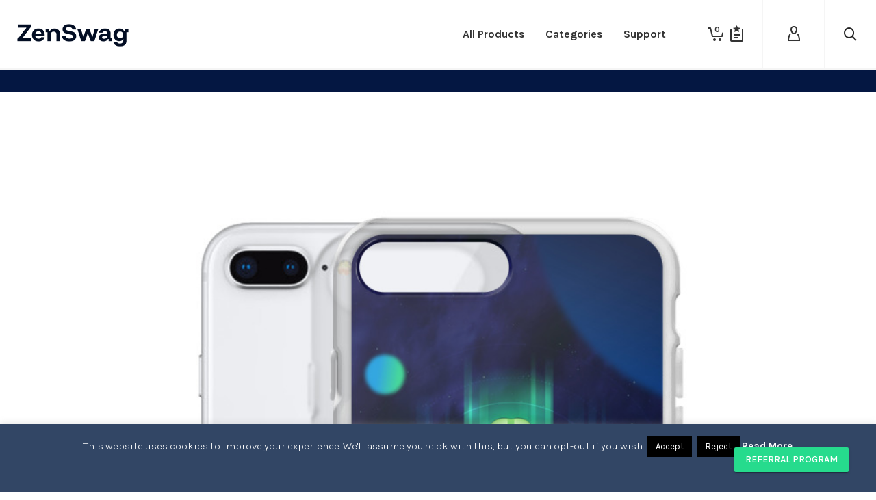

--- FILE ---
content_type: text/html; charset=utf-8
request_url: https://www.google.com/recaptcha/api2/anchor?ar=1&k=6LfJbNEaAAAAAJmoFGiVYetGqPmHCmxF4fnM77_T&co=aHR0cHM6Ly9zdG9yZS5ob3JpemVuLmlvOjQ0Mw..&hl=en&v=PoyoqOPhxBO7pBk68S4YbpHZ&size=invisible&anchor-ms=20000&execute-ms=30000&cb=5suzzjiz03lf
body_size: 48720
content:
<!DOCTYPE HTML><html dir="ltr" lang="en"><head><meta http-equiv="Content-Type" content="text/html; charset=UTF-8">
<meta http-equiv="X-UA-Compatible" content="IE=edge">
<title>reCAPTCHA</title>
<style type="text/css">
/* cyrillic-ext */
@font-face {
  font-family: 'Roboto';
  font-style: normal;
  font-weight: 400;
  font-stretch: 100%;
  src: url(//fonts.gstatic.com/s/roboto/v48/KFO7CnqEu92Fr1ME7kSn66aGLdTylUAMa3GUBHMdazTgWw.woff2) format('woff2');
  unicode-range: U+0460-052F, U+1C80-1C8A, U+20B4, U+2DE0-2DFF, U+A640-A69F, U+FE2E-FE2F;
}
/* cyrillic */
@font-face {
  font-family: 'Roboto';
  font-style: normal;
  font-weight: 400;
  font-stretch: 100%;
  src: url(//fonts.gstatic.com/s/roboto/v48/KFO7CnqEu92Fr1ME7kSn66aGLdTylUAMa3iUBHMdazTgWw.woff2) format('woff2');
  unicode-range: U+0301, U+0400-045F, U+0490-0491, U+04B0-04B1, U+2116;
}
/* greek-ext */
@font-face {
  font-family: 'Roboto';
  font-style: normal;
  font-weight: 400;
  font-stretch: 100%;
  src: url(//fonts.gstatic.com/s/roboto/v48/KFO7CnqEu92Fr1ME7kSn66aGLdTylUAMa3CUBHMdazTgWw.woff2) format('woff2');
  unicode-range: U+1F00-1FFF;
}
/* greek */
@font-face {
  font-family: 'Roboto';
  font-style: normal;
  font-weight: 400;
  font-stretch: 100%;
  src: url(//fonts.gstatic.com/s/roboto/v48/KFO7CnqEu92Fr1ME7kSn66aGLdTylUAMa3-UBHMdazTgWw.woff2) format('woff2');
  unicode-range: U+0370-0377, U+037A-037F, U+0384-038A, U+038C, U+038E-03A1, U+03A3-03FF;
}
/* math */
@font-face {
  font-family: 'Roboto';
  font-style: normal;
  font-weight: 400;
  font-stretch: 100%;
  src: url(//fonts.gstatic.com/s/roboto/v48/KFO7CnqEu92Fr1ME7kSn66aGLdTylUAMawCUBHMdazTgWw.woff2) format('woff2');
  unicode-range: U+0302-0303, U+0305, U+0307-0308, U+0310, U+0312, U+0315, U+031A, U+0326-0327, U+032C, U+032F-0330, U+0332-0333, U+0338, U+033A, U+0346, U+034D, U+0391-03A1, U+03A3-03A9, U+03B1-03C9, U+03D1, U+03D5-03D6, U+03F0-03F1, U+03F4-03F5, U+2016-2017, U+2034-2038, U+203C, U+2040, U+2043, U+2047, U+2050, U+2057, U+205F, U+2070-2071, U+2074-208E, U+2090-209C, U+20D0-20DC, U+20E1, U+20E5-20EF, U+2100-2112, U+2114-2115, U+2117-2121, U+2123-214F, U+2190, U+2192, U+2194-21AE, U+21B0-21E5, U+21F1-21F2, U+21F4-2211, U+2213-2214, U+2216-22FF, U+2308-230B, U+2310, U+2319, U+231C-2321, U+2336-237A, U+237C, U+2395, U+239B-23B7, U+23D0, U+23DC-23E1, U+2474-2475, U+25AF, U+25B3, U+25B7, U+25BD, U+25C1, U+25CA, U+25CC, U+25FB, U+266D-266F, U+27C0-27FF, U+2900-2AFF, U+2B0E-2B11, U+2B30-2B4C, U+2BFE, U+3030, U+FF5B, U+FF5D, U+1D400-1D7FF, U+1EE00-1EEFF;
}
/* symbols */
@font-face {
  font-family: 'Roboto';
  font-style: normal;
  font-weight: 400;
  font-stretch: 100%;
  src: url(//fonts.gstatic.com/s/roboto/v48/KFO7CnqEu92Fr1ME7kSn66aGLdTylUAMaxKUBHMdazTgWw.woff2) format('woff2');
  unicode-range: U+0001-000C, U+000E-001F, U+007F-009F, U+20DD-20E0, U+20E2-20E4, U+2150-218F, U+2190, U+2192, U+2194-2199, U+21AF, U+21E6-21F0, U+21F3, U+2218-2219, U+2299, U+22C4-22C6, U+2300-243F, U+2440-244A, U+2460-24FF, U+25A0-27BF, U+2800-28FF, U+2921-2922, U+2981, U+29BF, U+29EB, U+2B00-2BFF, U+4DC0-4DFF, U+FFF9-FFFB, U+10140-1018E, U+10190-1019C, U+101A0, U+101D0-101FD, U+102E0-102FB, U+10E60-10E7E, U+1D2C0-1D2D3, U+1D2E0-1D37F, U+1F000-1F0FF, U+1F100-1F1AD, U+1F1E6-1F1FF, U+1F30D-1F30F, U+1F315, U+1F31C, U+1F31E, U+1F320-1F32C, U+1F336, U+1F378, U+1F37D, U+1F382, U+1F393-1F39F, U+1F3A7-1F3A8, U+1F3AC-1F3AF, U+1F3C2, U+1F3C4-1F3C6, U+1F3CA-1F3CE, U+1F3D4-1F3E0, U+1F3ED, U+1F3F1-1F3F3, U+1F3F5-1F3F7, U+1F408, U+1F415, U+1F41F, U+1F426, U+1F43F, U+1F441-1F442, U+1F444, U+1F446-1F449, U+1F44C-1F44E, U+1F453, U+1F46A, U+1F47D, U+1F4A3, U+1F4B0, U+1F4B3, U+1F4B9, U+1F4BB, U+1F4BF, U+1F4C8-1F4CB, U+1F4D6, U+1F4DA, U+1F4DF, U+1F4E3-1F4E6, U+1F4EA-1F4ED, U+1F4F7, U+1F4F9-1F4FB, U+1F4FD-1F4FE, U+1F503, U+1F507-1F50B, U+1F50D, U+1F512-1F513, U+1F53E-1F54A, U+1F54F-1F5FA, U+1F610, U+1F650-1F67F, U+1F687, U+1F68D, U+1F691, U+1F694, U+1F698, U+1F6AD, U+1F6B2, U+1F6B9-1F6BA, U+1F6BC, U+1F6C6-1F6CF, U+1F6D3-1F6D7, U+1F6E0-1F6EA, U+1F6F0-1F6F3, U+1F6F7-1F6FC, U+1F700-1F7FF, U+1F800-1F80B, U+1F810-1F847, U+1F850-1F859, U+1F860-1F887, U+1F890-1F8AD, U+1F8B0-1F8BB, U+1F8C0-1F8C1, U+1F900-1F90B, U+1F93B, U+1F946, U+1F984, U+1F996, U+1F9E9, U+1FA00-1FA6F, U+1FA70-1FA7C, U+1FA80-1FA89, U+1FA8F-1FAC6, U+1FACE-1FADC, U+1FADF-1FAE9, U+1FAF0-1FAF8, U+1FB00-1FBFF;
}
/* vietnamese */
@font-face {
  font-family: 'Roboto';
  font-style: normal;
  font-weight: 400;
  font-stretch: 100%;
  src: url(//fonts.gstatic.com/s/roboto/v48/KFO7CnqEu92Fr1ME7kSn66aGLdTylUAMa3OUBHMdazTgWw.woff2) format('woff2');
  unicode-range: U+0102-0103, U+0110-0111, U+0128-0129, U+0168-0169, U+01A0-01A1, U+01AF-01B0, U+0300-0301, U+0303-0304, U+0308-0309, U+0323, U+0329, U+1EA0-1EF9, U+20AB;
}
/* latin-ext */
@font-face {
  font-family: 'Roboto';
  font-style: normal;
  font-weight: 400;
  font-stretch: 100%;
  src: url(//fonts.gstatic.com/s/roboto/v48/KFO7CnqEu92Fr1ME7kSn66aGLdTylUAMa3KUBHMdazTgWw.woff2) format('woff2');
  unicode-range: U+0100-02BA, U+02BD-02C5, U+02C7-02CC, U+02CE-02D7, U+02DD-02FF, U+0304, U+0308, U+0329, U+1D00-1DBF, U+1E00-1E9F, U+1EF2-1EFF, U+2020, U+20A0-20AB, U+20AD-20C0, U+2113, U+2C60-2C7F, U+A720-A7FF;
}
/* latin */
@font-face {
  font-family: 'Roboto';
  font-style: normal;
  font-weight: 400;
  font-stretch: 100%;
  src: url(//fonts.gstatic.com/s/roboto/v48/KFO7CnqEu92Fr1ME7kSn66aGLdTylUAMa3yUBHMdazQ.woff2) format('woff2');
  unicode-range: U+0000-00FF, U+0131, U+0152-0153, U+02BB-02BC, U+02C6, U+02DA, U+02DC, U+0304, U+0308, U+0329, U+2000-206F, U+20AC, U+2122, U+2191, U+2193, U+2212, U+2215, U+FEFF, U+FFFD;
}
/* cyrillic-ext */
@font-face {
  font-family: 'Roboto';
  font-style: normal;
  font-weight: 500;
  font-stretch: 100%;
  src: url(//fonts.gstatic.com/s/roboto/v48/KFO7CnqEu92Fr1ME7kSn66aGLdTylUAMa3GUBHMdazTgWw.woff2) format('woff2');
  unicode-range: U+0460-052F, U+1C80-1C8A, U+20B4, U+2DE0-2DFF, U+A640-A69F, U+FE2E-FE2F;
}
/* cyrillic */
@font-face {
  font-family: 'Roboto';
  font-style: normal;
  font-weight: 500;
  font-stretch: 100%;
  src: url(//fonts.gstatic.com/s/roboto/v48/KFO7CnqEu92Fr1ME7kSn66aGLdTylUAMa3iUBHMdazTgWw.woff2) format('woff2');
  unicode-range: U+0301, U+0400-045F, U+0490-0491, U+04B0-04B1, U+2116;
}
/* greek-ext */
@font-face {
  font-family: 'Roboto';
  font-style: normal;
  font-weight: 500;
  font-stretch: 100%;
  src: url(//fonts.gstatic.com/s/roboto/v48/KFO7CnqEu92Fr1ME7kSn66aGLdTylUAMa3CUBHMdazTgWw.woff2) format('woff2');
  unicode-range: U+1F00-1FFF;
}
/* greek */
@font-face {
  font-family: 'Roboto';
  font-style: normal;
  font-weight: 500;
  font-stretch: 100%;
  src: url(//fonts.gstatic.com/s/roboto/v48/KFO7CnqEu92Fr1ME7kSn66aGLdTylUAMa3-UBHMdazTgWw.woff2) format('woff2');
  unicode-range: U+0370-0377, U+037A-037F, U+0384-038A, U+038C, U+038E-03A1, U+03A3-03FF;
}
/* math */
@font-face {
  font-family: 'Roboto';
  font-style: normal;
  font-weight: 500;
  font-stretch: 100%;
  src: url(//fonts.gstatic.com/s/roboto/v48/KFO7CnqEu92Fr1ME7kSn66aGLdTylUAMawCUBHMdazTgWw.woff2) format('woff2');
  unicode-range: U+0302-0303, U+0305, U+0307-0308, U+0310, U+0312, U+0315, U+031A, U+0326-0327, U+032C, U+032F-0330, U+0332-0333, U+0338, U+033A, U+0346, U+034D, U+0391-03A1, U+03A3-03A9, U+03B1-03C9, U+03D1, U+03D5-03D6, U+03F0-03F1, U+03F4-03F5, U+2016-2017, U+2034-2038, U+203C, U+2040, U+2043, U+2047, U+2050, U+2057, U+205F, U+2070-2071, U+2074-208E, U+2090-209C, U+20D0-20DC, U+20E1, U+20E5-20EF, U+2100-2112, U+2114-2115, U+2117-2121, U+2123-214F, U+2190, U+2192, U+2194-21AE, U+21B0-21E5, U+21F1-21F2, U+21F4-2211, U+2213-2214, U+2216-22FF, U+2308-230B, U+2310, U+2319, U+231C-2321, U+2336-237A, U+237C, U+2395, U+239B-23B7, U+23D0, U+23DC-23E1, U+2474-2475, U+25AF, U+25B3, U+25B7, U+25BD, U+25C1, U+25CA, U+25CC, U+25FB, U+266D-266F, U+27C0-27FF, U+2900-2AFF, U+2B0E-2B11, U+2B30-2B4C, U+2BFE, U+3030, U+FF5B, U+FF5D, U+1D400-1D7FF, U+1EE00-1EEFF;
}
/* symbols */
@font-face {
  font-family: 'Roboto';
  font-style: normal;
  font-weight: 500;
  font-stretch: 100%;
  src: url(//fonts.gstatic.com/s/roboto/v48/KFO7CnqEu92Fr1ME7kSn66aGLdTylUAMaxKUBHMdazTgWw.woff2) format('woff2');
  unicode-range: U+0001-000C, U+000E-001F, U+007F-009F, U+20DD-20E0, U+20E2-20E4, U+2150-218F, U+2190, U+2192, U+2194-2199, U+21AF, U+21E6-21F0, U+21F3, U+2218-2219, U+2299, U+22C4-22C6, U+2300-243F, U+2440-244A, U+2460-24FF, U+25A0-27BF, U+2800-28FF, U+2921-2922, U+2981, U+29BF, U+29EB, U+2B00-2BFF, U+4DC0-4DFF, U+FFF9-FFFB, U+10140-1018E, U+10190-1019C, U+101A0, U+101D0-101FD, U+102E0-102FB, U+10E60-10E7E, U+1D2C0-1D2D3, U+1D2E0-1D37F, U+1F000-1F0FF, U+1F100-1F1AD, U+1F1E6-1F1FF, U+1F30D-1F30F, U+1F315, U+1F31C, U+1F31E, U+1F320-1F32C, U+1F336, U+1F378, U+1F37D, U+1F382, U+1F393-1F39F, U+1F3A7-1F3A8, U+1F3AC-1F3AF, U+1F3C2, U+1F3C4-1F3C6, U+1F3CA-1F3CE, U+1F3D4-1F3E0, U+1F3ED, U+1F3F1-1F3F3, U+1F3F5-1F3F7, U+1F408, U+1F415, U+1F41F, U+1F426, U+1F43F, U+1F441-1F442, U+1F444, U+1F446-1F449, U+1F44C-1F44E, U+1F453, U+1F46A, U+1F47D, U+1F4A3, U+1F4B0, U+1F4B3, U+1F4B9, U+1F4BB, U+1F4BF, U+1F4C8-1F4CB, U+1F4D6, U+1F4DA, U+1F4DF, U+1F4E3-1F4E6, U+1F4EA-1F4ED, U+1F4F7, U+1F4F9-1F4FB, U+1F4FD-1F4FE, U+1F503, U+1F507-1F50B, U+1F50D, U+1F512-1F513, U+1F53E-1F54A, U+1F54F-1F5FA, U+1F610, U+1F650-1F67F, U+1F687, U+1F68D, U+1F691, U+1F694, U+1F698, U+1F6AD, U+1F6B2, U+1F6B9-1F6BA, U+1F6BC, U+1F6C6-1F6CF, U+1F6D3-1F6D7, U+1F6E0-1F6EA, U+1F6F0-1F6F3, U+1F6F7-1F6FC, U+1F700-1F7FF, U+1F800-1F80B, U+1F810-1F847, U+1F850-1F859, U+1F860-1F887, U+1F890-1F8AD, U+1F8B0-1F8BB, U+1F8C0-1F8C1, U+1F900-1F90B, U+1F93B, U+1F946, U+1F984, U+1F996, U+1F9E9, U+1FA00-1FA6F, U+1FA70-1FA7C, U+1FA80-1FA89, U+1FA8F-1FAC6, U+1FACE-1FADC, U+1FADF-1FAE9, U+1FAF0-1FAF8, U+1FB00-1FBFF;
}
/* vietnamese */
@font-face {
  font-family: 'Roboto';
  font-style: normal;
  font-weight: 500;
  font-stretch: 100%;
  src: url(//fonts.gstatic.com/s/roboto/v48/KFO7CnqEu92Fr1ME7kSn66aGLdTylUAMa3OUBHMdazTgWw.woff2) format('woff2');
  unicode-range: U+0102-0103, U+0110-0111, U+0128-0129, U+0168-0169, U+01A0-01A1, U+01AF-01B0, U+0300-0301, U+0303-0304, U+0308-0309, U+0323, U+0329, U+1EA0-1EF9, U+20AB;
}
/* latin-ext */
@font-face {
  font-family: 'Roboto';
  font-style: normal;
  font-weight: 500;
  font-stretch: 100%;
  src: url(//fonts.gstatic.com/s/roboto/v48/KFO7CnqEu92Fr1ME7kSn66aGLdTylUAMa3KUBHMdazTgWw.woff2) format('woff2');
  unicode-range: U+0100-02BA, U+02BD-02C5, U+02C7-02CC, U+02CE-02D7, U+02DD-02FF, U+0304, U+0308, U+0329, U+1D00-1DBF, U+1E00-1E9F, U+1EF2-1EFF, U+2020, U+20A0-20AB, U+20AD-20C0, U+2113, U+2C60-2C7F, U+A720-A7FF;
}
/* latin */
@font-face {
  font-family: 'Roboto';
  font-style: normal;
  font-weight: 500;
  font-stretch: 100%;
  src: url(//fonts.gstatic.com/s/roboto/v48/KFO7CnqEu92Fr1ME7kSn66aGLdTylUAMa3yUBHMdazQ.woff2) format('woff2');
  unicode-range: U+0000-00FF, U+0131, U+0152-0153, U+02BB-02BC, U+02C6, U+02DA, U+02DC, U+0304, U+0308, U+0329, U+2000-206F, U+20AC, U+2122, U+2191, U+2193, U+2212, U+2215, U+FEFF, U+FFFD;
}
/* cyrillic-ext */
@font-face {
  font-family: 'Roboto';
  font-style: normal;
  font-weight: 900;
  font-stretch: 100%;
  src: url(//fonts.gstatic.com/s/roboto/v48/KFO7CnqEu92Fr1ME7kSn66aGLdTylUAMa3GUBHMdazTgWw.woff2) format('woff2');
  unicode-range: U+0460-052F, U+1C80-1C8A, U+20B4, U+2DE0-2DFF, U+A640-A69F, U+FE2E-FE2F;
}
/* cyrillic */
@font-face {
  font-family: 'Roboto';
  font-style: normal;
  font-weight: 900;
  font-stretch: 100%;
  src: url(//fonts.gstatic.com/s/roboto/v48/KFO7CnqEu92Fr1ME7kSn66aGLdTylUAMa3iUBHMdazTgWw.woff2) format('woff2');
  unicode-range: U+0301, U+0400-045F, U+0490-0491, U+04B0-04B1, U+2116;
}
/* greek-ext */
@font-face {
  font-family: 'Roboto';
  font-style: normal;
  font-weight: 900;
  font-stretch: 100%;
  src: url(//fonts.gstatic.com/s/roboto/v48/KFO7CnqEu92Fr1ME7kSn66aGLdTylUAMa3CUBHMdazTgWw.woff2) format('woff2');
  unicode-range: U+1F00-1FFF;
}
/* greek */
@font-face {
  font-family: 'Roboto';
  font-style: normal;
  font-weight: 900;
  font-stretch: 100%;
  src: url(//fonts.gstatic.com/s/roboto/v48/KFO7CnqEu92Fr1ME7kSn66aGLdTylUAMa3-UBHMdazTgWw.woff2) format('woff2');
  unicode-range: U+0370-0377, U+037A-037F, U+0384-038A, U+038C, U+038E-03A1, U+03A3-03FF;
}
/* math */
@font-face {
  font-family: 'Roboto';
  font-style: normal;
  font-weight: 900;
  font-stretch: 100%;
  src: url(//fonts.gstatic.com/s/roboto/v48/KFO7CnqEu92Fr1ME7kSn66aGLdTylUAMawCUBHMdazTgWw.woff2) format('woff2');
  unicode-range: U+0302-0303, U+0305, U+0307-0308, U+0310, U+0312, U+0315, U+031A, U+0326-0327, U+032C, U+032F-0330, U+0332-0333, U+0338, U+033A, U+0346, U+034D, U+0391-03A1, U+03A3-03A9, U+03B1-03C9, U+03D1, U+03D5-03D6, U+03F0-03F1, U+03F4-03F5, U+2016-2017, U+2034-2038, U+203C, U+2040, U+2043, U+2047, U+2050, U+2057, U+205F, U+2070-2071, U+2074-208E, U+2090-209C, U+20D0-20DC, U+20E1, U+20E5-20EF, U+2100-2112, U+2114-2115, U+2117-2121, U+2123-214F, U+2190, U+2192, U+2194-21AE, U+21B0-21E5, U+21F1-21F2, U+21F4-2211, U+2213-2214, U+2216-22FF, U+2308-230B, U+2310, U+2319, U+231C-2321, U+2336-237A, U+237C, U+2395, U+239B-23B7, U+23D0, U+23DC-23E1, U+2474-2475, U+25AF, U+25B3, U+25B7, U+25BD, U+25C1, U+25CA, U+25CC, U+25FB, U+266D-266F, U+27C0-27FF, U+2900-2AFF, U+2B0E-2B11, U+2B30-2B4C, U+2BFE, U+3030, U+FF5B, U+FF5D, U+1D400-1D7FF, U+1EE00-1EEFF;
}
/* symbols */
@font-face {
  font-family: 'Roboto';
  font-style: normal;
  font-weight: 900;
  font-stretch: 100%;
  src: url(//fonts.gstatic.com/s/roboto/v48/KFO7CnqEu92Fr1ME7kSn66aGLdTylUAMaxKUBHMdazTgWw.woff2) format('woff2');
  unicode-range: U+0001-000C, U+000E-001F, U+007F-009F, U+20DD-20E0, U+20E2-20E4, U+2150-218F, U+2190, U+2192, U+2194-2199, U+21AF, U+21E6-21F0, U+21F3, U+2218-2219, U+2299, U+22C4-22C6, U+2300-243F, U+2440-244A, U+2460-24FF, U+25A0-27BF, U+2800-28FF, U+2921-2922, U+2981, U+29BF, U+29EB, U+2B00-2BFF, U+4DC0-4DFF, U+FFF9-FFFB, U+10140-1018E, U+10190-1019C, U+101A0, U+101D0-101FD, U+102E0-102FB, U+10E60-10E7E, U+1D2C0-1D2D3, U+1D2E0-1D37F, U+1F000-1F0FF, U+1F100-1F1AD, U+1F1E6-1F1FF, U+1F30D-1F30F, U+1F315, U+1F31C, U+1F31E, U+1F320-1F32C, U+1F336, U+1F378, U+1F37D, U+1F382, U+1F393-1F39F, U+1F3A7-1F3A8, U+1F3AC-1F3AF, U+1F3C2, U+1F3C4-1F3C6, U+1F3CA-1F3CE, U+1F3D4-1F3E0, U+1F3ED, U+1F3F1-1F3F3, U+1F3F5-1F3F7, U+1F408, U+1F415, U+1F41F, U+1F426, U+1F43F, U+1F441-1F442, U+1F444, U+1F446-1F449, U+1F44C-1F44E, U+1F453, U+1F46A, U+1F47D, U+1F4A3, U+1F4B0, U+1F4B3, U+1F4B9, U+1F4BB, U+1F4BF, U+1F4C8-1F4CB, U+1F4D6, U+1F4DA, U+1F4DF, U+1F4E3-1F4E6, U+1F4EA-1F4ED, U+1F4F7, U+1F4F9-1F4FB, U+1F4FD-1F4FE, U+1F503, U+1F507-1F50B, U+1F50D, U+1F512-1F513, U+1F53E-1F54A, U+1F54F-1F5FA, U+1F610, U+1F650-1F67F, U+1F687, U+1F68D, U+1F691, U+1F694, U+1F698, U+1F6AD, U+1F6B2, U+1F6B9-1F6BA, U+1F6BC, U+1F6C6-1F6CF, U+1F6D3-1F6D7, U+1F6E0-1F6EA, U+1F6F0-1F6F3, U+1F6F7-1F6FC, U+1F700-1F7FF, U+1F800-1F80B, U+1F810-1F847, U+1F850-1F859, U+1F860-1F887, U+1F890-1F8AD, U+1F8B0-1F8BB, U+1F8C0-1F8C1, U+1F900-1F90B, U+1F93B, U+1F946, U+1F984, U+1F996, U+1F9E9, U+1FA00-1FA6F, U+1FA70-1FA7C, U+1FA80-1FA89, U+1FA8F-1FAC6, U+1FACE-1FADC, U+1FADF-1FAE9, U+1FAF0-1FAF8, U+1FB00-1FBFF;
}
/* vietnamese */
@font-face {
  font-family: 'Roboto';
  font-style: normal;
  font-weight: 900;
  font-stretch: 100%;
  src: url(//fonts.gstatic.com/s/roboto/v48/KFO7CnqEu92Fr1ME7kSn66aGLdTylUAMa3OUBHMdazTgWw.woff2) format('woff2');
  unicode-range: U+0102-0103, U+0110-0111, U+0128-0129, U+0168-0169, U+01A0-01A1, U+01AF-01B0, U+0300-0301, U+0303-0304, U+0308-0309, U+0323, U+0329, U+1EA0-1EF9, U+20AB;
}
/* latin-ext */
@font-face {
  font-family: 'Roboto';
  font-style: normal;
  font-weight: 900;
  font-stretch: 100%;
  src: url(//fonts.gstatic.com/s/roboto/v48/KFO7CnqEu92Fr1ME7kSn66aGLdTylUAMa3KUBHMdazTgWw.woff2) format('woff2');
  unicode-range: U+0100-02BA, U+02BD-02C5, U+02C7-02CC, U+02CE-02D7, U+02DD-02FF, U+0304, U+0308, U+0329, U+1D00-1DBF, U+1E00-1E9F, U+1EF2-1EFF, U+2020, U+20A0-20AB, U+20AD-20C0, U+2113, U+2C60-2C7F, U+A720-A7FF;
}
/* latin */
@font-face {
  font-family: 'Roboto';
  font-style: normal;
  font-weight: 900;
  font-stretch: 100%;
  src: url(//fonts.gstatic.com/s/roboto/v48/KFO7CnqEu92Fr1ME7kSn66aGLdTylUAMa3yUBHMdazQ.woff2) format('woff2');
  unicode-range: U+0000-00FF, U+0131, U+0152-0153, U+02BB-02BC, U+02C6, U+02DA, U+02DC, U+0304, U+0308, U+0329, U+2000-206F, U+20AC, U+2122, U+2191, U+2193, U+2212, U+2215, U+FEFF, U+FFFD;
}

</style>
<link rel="stylesheet" type="text/css" href="https://www.gstatic.com/recaptcha/releases/PoyoqOPhxBO7pBk68S4YbpHZ/styles__ltr.css">
<script nonce="BXpVgcWpmpA46gNN2hq8NA" type="text/javascript">window['__recaptcha_api'] = 'https://www.google.com/recaptcha/api2/';</script>
<script type="text/javascript" src="https://www.gstatic.com/recaptcha/releases/PoyoqOPhxBO7pBk68S4YbpHZ/recaptcha__en.js" nonce="BXpVgcWpmpA46gNN2hq8NA">
      
    </script></head>
<body><div id="rc-anchor-alert" class="rc-anchor-alert"></div>
<input type="hidden" id="recaptcha-token" value="[base64]">
<script type="text/javascript" nonce="BXpVgcWpmpA46gNN2hq8NA">
      recaptcha.anchor.Main.init("[\x22ainput\x22,[\x22bgdata\x22,\x22\x22,\[base64]/[base64]/[base64]/bmV3IHJbeF0oY1swXSk6RT09Mj9uZXcgclt4XShjWzBdLGNbMV0pOkU9PTM/bmV3IHJbeF0oY1swXSxjWzFdLGNbMl0pOkU9PTQ/[base64]/[base64]/[base64]/[base64]/[base64]/[base64]/[base64]/[base64]\x22,\[base64]\x22,\x22wrB8fsOVU8K0YAzDtDQpw7ZBw57DnMK1HsO6SRchw53CsGlTw6/DuMO0wrbCmnklQQ3CkMKgw6tKEHhuFcKRGjt9w5h/wqINQ13DmMOXHcO3wpZjw7VUwpwRw4lEwpoTw7fCs2zCqHsuPMOkGxcMd8OSJcOFNRHCgTo1MGNRARo7M8Kawo1kw6s+woHDksOPG8K7KMOPw4TCmcOJf0rDkMKPw5nDoB4qwqNSw7/Cu8KdCMKwAMO9MRZqwphUS8OpMGEHwrzDvTbDqlZAwo5+PDLDlMKHNWNLHBPDoMOywocrOcKiw4/[base64]/wozDph3CsRDCgibDpcKHNTUvwqdvSU06wqDDskslBgvCucKvD8KHNE/DosOUQsOZTMK2bWHDojXChMOHeVsbcMOOY8K7wqfDr2/DtlEDwrrDrMOZY8Oxw5jCq0fDmcOGw6XDsMKQE8OawrXDsRdxw7RiFMKXw5fDiUFsfX3Dvj9Tw7/Cj8KcYsOlw5rDp8KOGMKww7pvXMOkfsKkMcKIFHIwwptNwq9uwq14wofDlll2wqhBaXDCmlw3wqrDhMOELQIBb1xdRzLDtcOEwq3Dsgl2w7cwKT5tEk9swq0tc3Y2MWcxFF/CtiBdw7nDly7CucK7w5/[base64]/Dglg/HDjDjsOgwp4tw6vCrsOJw7jDhnnCrBsQGlksMMOqwrp7V8ORw4PChsKhZMK/[base64]/[base64]/VwVRCxB1woBrwqB4GcO+NX7DnxgWJsOew6zDnMKRw558MQjDlcKoVGlDL8O4wr3Cs8Kpw5zDg8O6worDmcOxw4vCnxRHccKywrEffyZPw4DDhhnCp8O7w4/DvcKhYsORwqXClMKbwq7CiSZOw5wobcO/[base64]/DcO4wpzDlMOWwr/[base64]/DiWctQmfDnsK7R3HChcOiwp1zwoHCrsKmKsOLRQ/DtcOmGVhFE0wZcsOqMlEYw7pGKcOuw4jCl2ZqB3zCkyzChCwkfsKGwod+V2QWcR/[base64]/DlylUOsK5D1jDncOkeyYeQ8OkSUFDw6bChWdSw71LBFvDrcKYwpDDuMOrw7jDscOFWMO3wpTDq8KaTMOKwqLDtcKcwqbCsl4GG8Kbwr7DkcKVwpo6CQVeXcOWw4PDmhxiw6tlw6fCqEV/wqjDvGHCmcKWw4/DkMOBw4HCnMKCYcO9OMKnRMKew4VSwpAzw7d4w6rCi8O7w7IqZ8KGaHTCpzjClkbDssKnwrbCj0/CksKXWjR2dAfCvG/Dj8OzDsKJQn7CmMKIBXAObcORdEDCi8K2PsOow5JAemkGw7rDtMKPwozDvwsVwpfDq8KWFsK4K8OiAhXDk0VSdC7DrmrCggXDt2kywo1zI8Onw51eA8OgRsKtCMOcw6VIOhHDiMKZw4B6EcOzwqEbwr/CkhV9w5nDhCtsf2d/IRnCj8Klw4l8wqfCuMODw79uw6XDt0Qxw58RTMKgeMO3asKBwpbCicKHCjnCskcUwr46wqQWwpA/w4ZbF8Kbw5nClBgBIcO0C0zCrcKKJl/DhkZ6VxLDtyHDuR3DtsOawqBPwrZYHCLDmBBPwqzCocKIw4FmO8KWb07CpQ3DmcOewpg7LMOyw7psdsOKwqvCsMKEw7DDpcK/wqF8w4gOe8KVwopfwpPCqmVAA8OpwrbCtnlTwp/CvMOxFCNvw7lbwp7CvcKdwpQNfcKQwrUBwobDsMOTBMK9JMOxw5cLBxbCv8Krw45nJjfCm2rCrHshw7nColQcwrzChsOxF8KkCDE9wqTDr8KxD1TDpMOkD0LDjQ/DiB7DqAUOdMOOPcKxZ8OYwo1PwqcIwrDDr8KjwrTDuxLCsMO1wpwbw4/Cm2zCggISLg0vCmTCmMKAwoEnHcOUwq5swoQGwqkud8Opw4/Cn8O2bjRFEsOPwowCw4nCjidiasOoQD/ClMO4L8KqRsOZw4tvw41tRMOHE8KHCsOtw6PDm8Kuw6/[base64]/[base64]/DpMK1w4kxw5zDtMOOAMKgLMOnNMOaJsK0wqXDtsOwwqHDh3PCv8O4TcOVwpY9Am3Dl1/Cj8K4w4jCnMKBw4DCqUzCgsO8wo8EVMKhT8KsU18vw6MBw5ExaSEoPsOUXRrCozLCr8KqSwLCiW7DhGhZFcO0w77DmMO7wpFLwrsKw49wW8OoW8KoU8KGwq07f8KBwrJLKx3Ch8KeQsKtwofCpcOZCsK0Kg7CrH5uwpl2Ww/DmTc1fsOfw7zDgzPCjzl0FsOfYErCqjDCoMO0Y8OTwqjDuHd2B8KyZMO6wpJKwonCpyrDjSVkw53DlcK4eMOdMMOXw7J1w4ZOVMOYJCskw7EmDxDDjcKnw75VQ8OCwpPDmR9NLcOvw6/DtcOFw7rDn2sfVcKhP8KIwrEnZU4Rw5sWwrvDj8O3wr0bVAPDmQfDjcKfw6Vewpxnwo/Dtg5XH8OzTBlPw6rDjVjDgcKpw7RAwprCn8OpZmd6f8OkwqHCoMKuMcO9w4x5w4wXw58ZacOrw6zCg8KPw6LCt8OGwpwEVsOEGmDCqQprwo42w7h5DsKOMC18HQ/DrMKIRxtlQGJ+wo1ZwoPCpgrDhm9uwrceGMO5f8OCw4FhTMOsEEg/wq/CnsKyasOVw7vDpHlkRcOVwrDCusOoAxvDtMKsA8KCw4jDmsOrFcOeScO0wrzDvUs4w50YwrTDgGFmUcKceSNGw6/DpCnCtMKUJ8OrW8K8w6LDmcOQF8Kxw6HCksK0w5ISaBAAwpPCq8Oow5lCR8KFfMKTw4oEJ8KLw6FFw7/CncOFVcOow5nDhMKWJ3jDoyHDtcKRw6bCsMKJdHpmEsO4YsOhwrQCwq4iFW8RJhB4wp7Cp1vCocKnVQPDq1vCgEEcE2PCvgREGMKkTsOwMk/CtV3DnsK2woV6w6AvXwPDpcKRwpUSX3LDvTfCq389EMOhw7jDvhREw7/CgMO+NHgVwoHCqcO3ZVfCpWApw41Bb8KucMOAw5fDiG3DmcKUwojCncKFwr10TMOuwpHCkxcvw4HDoMOYejDCrBgoPCXCnEPDrsOjw7V2DzvDiG/DlcOnwrEzwrvDv1vDoAkFwrfChC7CmMOPHXkpGXDDgybDvsO6wrfCgcKYQVrDtn/[base64]/[base64]/BBdQI8Kxwq7DgDYNTCrCicKIO8OmRiw8eVfCksKhGw0dUxghV8KfWkHCn8OReMKmaMKDwpvCiMOdbB3CrFZcw77DgMOiw6vCoMObXxPDpFLDkcOYwrZCb0HCpMO1w6/CmcK/[base64]/wpg+JsOtw6NyL3PCmUpcNsOgwq/Dk8OBw7rCpCguwqEZJR3CugTCjm7ChcKQfjhuw5vDgsO8wrzDg8K9wrDDksOzHS/[base64]/ClnkeeTtGwr/[base64]/DkcO4I8OZbysvZcK/ScOwFWPDjRDCu8Kjew3Di8Opwo3Cjw0pVsOHUcONw71wJcOQw6rCugsyw7/CgsOMHGfDtx7Cm8OJw4rDmgDClxY7dcOEayvCliXDqcO2woQYPsKkYRplX8KlwrbDhCfCosOHW8ODwrLCrMOcwrUBYmzCpWjDn30Zw6QKw63Ck8Kgw63DpsKAw7zDjS5IbsKMJWIkZmTDjVoqw4bDi3vCgRHCnMOAwoUxw6I8GMOFYsOAHsO/w7xdc03DtcKuw6EIXsOQUUPCh8Oywp3Co8OgTxfDpQlbPsKNw5/CtWXDvVrCmjPCjcKpFcOowoh+YsOoKwYSPMKUw63CrMKYw4VgDk7Ch8O1w4nCmj3DvCfCnwQfH8ObFsOrwqzCpcKRwr7CqwbDnsKmaMKhJW7DvcKiwqtZH2LDmUHDq8KTYg15w6FRw4F5w4JMw7LCncOJecOBw4HDl8Ofexg/wooOw58xNMOxCVpNwqt7wrrClsOleD14IcO7wrPCrMOPwq3CgAx4AcOKF8KKfgI7CEjChksQw4/[base64]/AMKzZyHDmsKCZBBswq13d8Oow4kHwqLDk8KyLRpxwqY9XMKLPcK4VRbCkHLDhMKFIMOdFMOTZcKDUF1Tw7IkwqsYw6djUMOkw5vClnPDkMO1w7fCscOnwq3CjcKOwrTDrcOew7rDhwwzQ3tVeMKzwpAPRVPCgz/DpiPCnMKaGcK4w5AzIsK0K8KDX8K6d34sBcOqCk1YEwXClwfDsCNNB8K9w6/DqsOSw5cLHVDDnkV+woDDhx3DiXh0w73DusKiKRLDu2HClsOwE2vCilHCsMOeMcOSGcKBw5LDqMKtwqw2w7nCicOycyXClB/CjX3DjBdpw4fDv0kKVms0BsOURcKSw5rDpMKdIcODwpIDC8O1wr7DlsOWw4jDn8OgwprCriLCsUrCt09SLX3DnjnCtFbCoMOdDcO0fmoPIW3CosO6GF/DkcOiw5PDvMO4GTwTwrXDpVbDo8Kuw558w5ooIsONOcK2SMKePDXDunrCvcO4EAR7w6VVwqd0wpfDjkg6fGc1E8Kxw41TYDPCpcK0QMKkP8K3w5Vdw4vDni7CiGXClSXDgsKhfMKIIVZoB3ZuJMKDUsOcQcOiJUgww43CkF3DjMO6fcKNwp/CmsOHwpRqF8Kqw4fDpnvCscKTwqjDrA0uw48Dw4XCrMOnwq3CnGvCiUItwp/CnMOdw69Zw4vCqxEpwr3CkS1nE8OHCcOEw79Fw5xxw5vCksORGQRYw6l0w7PCoFPDgVbDqnzDmmEuwplBbcKSf0DDohgAVUATA8Kow4bCngxFw7jDpcOpw7zDuVpFEUY0w4TDjlnDmR8PIwBLG8K6w5sDVsOAwrnDvyMta8OWwp/CvMO/dsO/IcKUwp1mR8KxGkkeFcO1w7vCpMOWwqk+w4pMR2DCt3vDksKww4vCsMOdIR4iXWMBFxfDoknCggHCjDVBw47Crl/CojTCvMKgw4QCwrQrHUFvFcO+w73CkBUkw4nCgARHw7DCk0Ucw79Mw4Iswqs+w6zCjMO5DMOcwp1US3hDw6fDonjDvMKocEkcw5fCughkBMKZOHobGjkaNsOPwq/CucKqJ8KHwp7DhRzDhR/CqAUsw5XDrAPDgxrDrMOfflg+wp3Dph/DtznCtsK1E2scUMKOw5h5BS7DlMKiw7bChMKHcMOrwoVuYRknEwvCpi7CtsOkDMKdX0LCtGB1YsKEwrRPw4p8wrjCmMOGwpDDkMOHJ8KHeBvDtMOswq/CiWFkwo0aQMKKw5JxXsKmKlTDqA3Cpx4HDsKbbHzDp8Ouwq/CnDbDswrCjcKhSUFrwojCkgTColnCsGFXMsKTVcO1O3PDnMK+wq/[base64]/[base64]/ClsOhdsOtbsKpw7bDkMOwwp08woROwqPDvm0WwrnCrynDqMKAwpJWwp7ChsOpX1vCosOuCyvDjHPCqcKuKCzCgsODw5jDsnwYwpNxwrt2PcKrAncRfTcww7R8wpvDmDs5Q8OhSsKMecObw4PCvsOxJhrChMO4VcKUBsK7wpksw6t/wpDCuMO/w699wqvDqMKzwqMGwrbDoxTCuBwmwr0Jwosdw4TDrDMeb8KEw6zDksOObVADbMKmw5law4TCrFU7wrjDmMOBw7zCsMKlwp3DocKXHcKnwq5rwqEmwq90wqzCpDtPw4PDvibDvE/Cox5LWMKBwpgHw5QlN8OuwrTDv8KjfTvCiTEOXl/Cq8O1BsOjwp7ChjfCoUQ+esKJw45lw7h0Nyk5w4vDpcKxYMODccK+woNvwofDqGHDgsKmCzfDuAnCj8Oww6dpIjvDmEtNwqUTw4loH2rDl8OCw7dMF3DCr8KBTxnDklgQwpvCgTnCilXDpAoFwqPDtw3Dh0V9Dn1cw5/CkirCucKTai45Q8OjOHLCocOMw5DDswvCq8KoeFF5w7BmwqFPTwbDuivDmcOpw6x4w7PDjh/CgyNXw6HDjCdyFWdiwosuwpPCssOow6kxwoUYYMOcVF4YJz9BaW/CrsKew7oOwqwew7XDh8OwbMKAc8KJLWXCpk3Dt8ODfEcdMGd2w5hsBmzDtsKOQsK9wo/DpVTCicKBwoDDnMKLwp3DtDzCt8KxUEnDgcK6wqXDtMOiw6vDpMO0Cz/CgGrDqMOZw4XCicO1TsKTw4TDlUcVID4XWcOudxd8EcOUGsO3FV5+wp3CtMO6Y8KOXV8PwpzDn1ZUwoAdWMKDwofCpmsow6MlBsKew7vCusOZw53CjcKfUMKNUBoWHCnDvcKrw4kawpczVV4jw4HDuX/DhcKow6DCiMOrw7bCg8Oqw4oXWcKiBQrCnUjCh8OpwoZnRsK4PxPDtzHDlMOJwpvDksKpfWTCusKtJn7CplYSB8O+wqnDgMOSwolKJxRMVE3Cu8Kyw6E4X8O7NFLDscK+WGPCrcORw5VkTsKbM8K2fMKMAsOAwrFnwqTDphoJwotcw6nDkgZbw7/Cu2QTw7/[base64]/Dt8OBWMOKJsOrwptTw7xqcAjDrsKbwojDjAg1cWrCksO8UsOuw5hxwrjCu2RUFMOYEsKnZUPCrGcuMDzDi33DocOFwps9d8K7dcO+w4lkQMOfEsOrw7jDriXCpcOUwrcYRMOuFi4sKMK2w7zCvcK5wonChFkMwrk4woPCjjsZHGoiw6vDgyTCgA0zQRI/HgZVw4PDlSldDj1Va8K+w4ciw6PDl8OPQsOkwppjOsK1MsK4c1lAw6jDog7Dh8O/wpvChkfCsXrDggs/dxQWYw8SVsKGwrhww44CIyI8w7nCozhkw6DChmZywokPPXvCiEgLwpvCgsKqw6tgT3jCljrDnMKDFcO3w7DDo24yHMK1wpXDlMKHFXArwq/CpsO8d8OrwrnCij3Cik1nZsKIw6PCj8OpWMKuw4JNwp8RVH3CgsKEFyROHAPCtXbDmMKkw67Cp8OGwr/[base64]/CmlfCi2AIw4TCqcK4b0l3w6nCkW7Cm8OXGsKPwoUYwrUCwosIUcOlPcKgw7/[base64]/DrirCtj7Do0XCh1zCkyJTYcOWHXVECMKowoDDtXBnw7XDoFXDs8ONF8OmNl/Ch8Orw5LCqQXClB5/w47DiCFQS2F1wo1uAsOLNMKxw4XCpkDCpjfChsOIBsOhHhxbFQUDw6LDocKrw5DCiGt7aC/DvSM/LcOndi51ZETCl2HDljwqwpglwpYJRMKywqRNw6Eawq9GSMOaX01jHRXDu0/DsT4jc31lRSPCuMKtwpMQwpPDgcOSw7dhwrDDqsKXKxpVwqPCulfCmnFrUcOEfcKHwrrCpcKPwq/DrMOMUFzDo8OuYHPDgxpfZUs0wqp0w5Rkw6nCn8O4w7XCvsKTwrghaxrDiGovw4fCk8K7SBlpw75bw6cBwqbCnsKOwq7DncObfBJrwr4ywqloOw/CqsKtw5J2wpVmwppLUzDDlsKnMCsuKhvClsKdT8OuwrbDjsKDacKjw4w6IMKZwqwPw6LCmcK2T3hSwqAjw69Fwr4Qw63CpsKfVsKzw5R8YCzCoWwZw5UWcxg0wqwsw7nCtcOWwrvDjMK7w54iwrZmP2HDjsK3wo/[base64]/CoHDCucKofErDmcOcLMOcw6cgRMOzKwPCp8OXazk2B8KRPzN/w4FZVsKYTyTDlMO2wo/CqR1sXsKxdj0Gwo0aw5nCscOeMcKGUMOjw6dewprDr8Kbw6DDnnwbGMOvwp1EwqDDsn4rw5rDjQDCn8KtwrsXwpHDsDLDtwVBw5lJTsKqw7bCgEPDi8Kvwq/DtsODwqouAcOGw40ZK8K/XMKPb8KPw6fDkwB+w5d6TW0NMU0XTAPDncKYCSjDkcOtecOxw4LDnCzDvsKeLQk/[base64]/Cn8ObwoTCnw3Cl8OJwpXCjUd2XXjDmRLDv8K6wr52w5TCmVRzwr/Dnnt6wpvDu29tO8KWGMKNGMK0wqoFw6nDksOZHULDqSrCjivClWrCrnHDgnzDphHDrcKQQ8KVY8KsQ8KzRnnDiHdPwonCslIEE28mNCXDo23DuR/[base64]/wrZjZMO6DMOiw6dDw7QPesOlQcO9Y8KuFcOdwrwZLDPCvl3DmsOLwpzDh8KvSMKcw73DocKtw79iKMKgH8OAw6wjw6Qvw49dwphxwo3DrcOSw5TDk0NZRMKxPcKnw6JjwpHCqsKcw7AEHg17w7rDnmpYLz3Dn0IqEcK+w6UTwo3CpT5xwr3DhADDjMO0wrbCpcOSw5/CkMKLwpJGbMKOJmXCisOmGMKfV8KpwpA+wp/DtV4gwojDj1VWw6fDoXNwWCbDkkXCh8KLwrjDp8Obw61HNAFAw6/[base64]/CtMKnwqPDpFnDkcODwrsXwp5Gw58ycsOlw5EtwpPDjTdQOWrDksO0w5kkRBsRw4TDoBLCksKiw5kow5zDqDTDlApTdU/Dl3vDlU4JAm7DvC3CrMKfwqrDhsKlwr8KWsOCZcOhw4DDvSLCnw7CtRPDgxHDmXnCs8Orw4xiwol1w6hbSBzCpsOswrfDucKiw6jCnn3DnMK4w6MUICgpwqgaw4UfTwzCgsOBw68tw6l2AR3DqsKiPMK6aFoXwp9VN2/[base64]/[base64]/DkVvCpcK+WcOew5/Cn8OzdcOnaWrDmcOIwpxRw7YPasOZwr3DoDfClcK0dwN9wqkfw6LDij/CrSDCsWFcw6BKI0zCgcONwpDCt8KIC8Oxw6XDpCzCh2F4ZyjDvSUqbBkjwo/DhMKHIsOhw5tfw67CrCXDt8OvR2HDqMOOwp7CmRsyw5Zaw7fDoFzDqMOLw6ghwoY3FCLDjCvCn8K/w4Njw6nCkcK5w73CgMKZLBVlwpPDhR1pP2nCr8OsDMO2JMK3wpRWR8OkP8KTwqESGlFnFjx/woHDqk7CtWEaU8O+dUrDtsKJPWvCj8K7M8Oow6xYGRHChAkvbxLCmjNswqFdw4TDuXgPwpAqO8KwVXMEHsOUw5IuwrJXCh5AHMKvw5o1Q8KDTcKMdcOtPCLCp8K/w7x6w6jDi8Oyw6/DqMOFECDDhMOqBcOwMsKxWX7DnnzDvcOsw4fCu8OYw4VlwoXDqcOjw6PCpsOtTCU0C8KIw5xow63CmyFyI2LCq28WSsO/w6PDscObw5EuUcKfIcOEfcKZw6TDvAVPNsOvw73Ds1jDlcKTQTkMw7nDoQ9zHsOiYFjClMK8w4EiwqlLwp/DjiJNw7HDmsOuw7vDpG5Nwp/DiMO9N1xdw4PCkMK8XsKWwqB4YApbw5o3w7rDv3Yfwq/CqgJCPh7DpCjCiw/CkMKSQsOcwrIrewjCiB/CtiPCiAXDu30JwqttwoJyw4XDig7DuzrCq8OUOGzDiFvDh8KsPcKgHAVIP2bDmmsaw5DCp8Kmw47CiMO5wrbDiTXCjHDDomrDgR/[base64]/[base64]/[base64]/Dm8OKw6rDkAfCp19OOMODwp5obsKgMUbDoWNYwqvCjcK7wp3DtMOPw7TDsgzClCTDucObw4QywqPClsOGa2pTd8KLw47DkS7DsjnCi0HCtsK3JjdsMWs7aFduw70Jw4J1wqfCuMK/[base64]/Dp8OzUA3DiBvDpMK0wpcHbwM1w6kMwoV/w73Cv3jDvy8KO8O8UjhcwonDkSzDmsOPFsKpAMOdBsKjw7PCq8K0w756ATQsw77DpsO3wrTDocKlw61zacKMZMOxw61Ww5nDhnXCt8KOwpzDnXzDiA5yFRnDn8Kqw7w1w5TDu2bChMO7ecKpLcOlwrvDp8OBwoNgw4fDpifCrcOrw7/Cl3XCmMOaL8OuOMORbC7ChsKrRsKXOkJ4wqxow7vDs0nDl8OnwrNrwrAXAntew5LCucOUw4fDq8Kqw4PDnMKpw4QDwqpzIMK2bsODw5bCosKZw6bDhMKTwo4Ow7rCnQRefHcoUMOzw4lpw47CsC7DvwfDocOHwrXDpwzCgcKZwppNw4/DmW/DsR8Ow7BMFcK+ccKbd2jDq8KuwoorJsKLDgQWd8OKw4s8wojCpB7DlsOKw4sIEk4Lw7cwZ2xow5oITMKnDDTDo8KUaHPClsKxFMKsHATChAHDr8OZw5XClcKKIQtZw6p/wr9FLUFcEcOMNsKnwrbCl8OQMWzClsOjwrwDwp8bw6N3wrnCk8KvTsOWw4bDgUzChUvCsMK1OcKCIi1Rw4zDtMK4woTCrTF/w6vChMK1w7BzO8K3AsOTAMO3SBNYF8OBw4nCqWUiJMOvfmlwcAPCjSzDm8KXDnlDw6DDoGRWwpdKHBXDkwxrw47Doy7DtXhgYExuw7zCoU1YQcO0w7gkwqjDoT8jw5DCgShWV8ODUcK/JcO3TsO3elnCqAFhw5PCoRbDqQdPecK3w7sIwrbDo8O9VcOwAnvDvcOEUsO5FMKKw5bDrcKyPD8ga8Kzw5LDoHbChVMkwqQdcsKtwrvCmsOmOQwgacKGw7/DjnxPb8KBw6/DugDCssOkwo15VF0Ywp/DqW/Dr8OGwr4sw5fCpsKCwpDCk3ZcfjXDgcKRJcOZwoPCisKCw7gww4zClMOtOVLChcOwXQ7Cn8OOKT/CoF7Cs8OQUGvCqWbDuMKmw7tXB8O4TsOeJ8KIKTrDsMKPacOrG8OldMKAwrLDiMKDWxRtw7bDi8O4DkTCisO9AcO0P8Kkw6tiwo1BLMKuw5HCscKzPcO1MHDDg1/[base64]/Clx/Dq8KWecOfVcO/TcK4w6RHX8KQYSgyGyfDtUHDscKCw6ogTlnDmzBEWDg5SBARG8OMwo/CmcOMfcOMY0s1ImfCqsOia8OyXsKnwpUaHcOYw7ZnF8KKwokrLysVOFAuLWwmbsOGKXHCkxzCtwU8w4lzwrvClMObOFExw7FkeMKBwo/DkMK6w5fCscKCw7HDl8O0XcORwoENw4DCm2jCncOcdsOeecK4DCLDlFoQw4YTaMOnwrzDp1ZFwqoYW8KcIhvDusOzw7ZDwrDCol8Fw6bCogdww53Dih0Kwp9iw5ZoIUvCqsOJIsOzw6wvwqzCucKEw5XCgS/DqcKudcOFw4DDoMKYUsO0wrjDsDTDrMKZS0LDg34dSsOmwpjCv8O9JhJ9w4Z2wqovKEwgQsOUw4XDrMKbwoHCsXvClcKfw7ZUNirCjMKBfMKOwqLCpCINwo7Ct8OowokJPcOrwp5PbcOcIi/CvMK/OxfDuEjCmA7DqzvDgMOJw5hEw6/DsW0zMiRnwqvDmW3CjhBjAk0YF8OhbcKsK17DgsOPIEdJfnvDsB3DjcOvw4IHwpPDn8KZwrcFw6cZw5nCkQ/DtMKREAbChHzDqW8Aw6bClcODw5RtQMK4w7/CpFoww5vCo8KSwrknw6bCsHlFa8OIFz7DvMOSIcOrw7llw4J3QSTDuMKmCS3CnlBIwq0QVsOqwqLCox7Cg8Kwwrllw5HDsgYWw44pwrXDm0/DgHrDhcKZw6PCqw/[base64]/CmA/DvcOTLMKkccK3JGV+wr1iwpc0wrLDnBZedyJ/wqlMbsOqfXsMw7vDpmg4DSnDrsOTbMOswpN4w7bCn8OtVcO2w6bDiMK5UyTDmMKKa8OKw7jDt3xRwrYVw5DDoMOseVoTwrXDlTsRw77DvGzDnlInSSvCu8Kuw7fDrCxbw5XChcKcEENtw5TDhxRwworCn10kw7/[base64]/CtcOPaC02w5/[base64]/DtWLCpgLDvsOLw4zCsjIqOFDCgCYWwpLCn8KFejF/MnXDhxohdcKwwpHCpUTCkwDClcOOwoHDgTbCsmXCq8OqwozDncK4T8K5wodvLWcuc2jDjHzCg3N7w6vDiMOXHyA5F8O+wqnCkFzDtgBqwrzCoUcnccKTL3zCrwrDgcK6AcOWfDfDqcKlXcKdJcKAw47DqX0vLRPCrnsdwqtXwr/DgcKyHMKVN8KbHsOAw5LDqMKCwqQjw4NWw6rDtDLDjgMpVBRHw74iwoTCjAN+DWk0bHxXwqseX0J/NMKFwpPCsyjCvwQrK8K/w51yw4JXw7rDhsK7w4kxKWjDtcKzAlfCikc0woZSwqjCoMKnfsOtw4BcwozClGlLKsO8w4DDmUHDjiPDocKDw4xswrd1CUpCwqTCtcKMw7zCsgdvw7PDusKxw7ZlA2J7wp/[base64]/Cj8OKcsOiWUDCuD3DtcK/dMKXw77DiSgpLxQlw6PDhcOncm7DgcKfwpZVFcOqw7IcwpTChyjCkcOERhBIEwZhRMKbbFICw57CgR7CtW3CijLDt8KCw4nDlSsLeUVCwpPDtlJZwrxTw7lRBsOITSHDk8K7AMKZwr1Mb8KiwrvCusKSBznCjMKUw4BZw7TCucKlRRoWVsK2wo/CtMOgwr8wNQpXFDAww7TDqcKJw7vDmcKRRMOsM8OhwprDnsKnDGdZw6xmw4dyd39Rw6TDohLDhhYIUcOQw4AMGnAxwrbCksK0NEfDqUEkcWRGZMO2TMOUwqXDgsKyw5pDEMOmwpbCkcOcwrg/AXwDf8Orw6NfUcKMBTHCtwDDiU8yKsOdw67DugsqM2kfw7vDp0cJwoDDn3kqY3wiMMO9fxdawrrDr0XCnMKRdsKlw5/DgT1Mwrl5WFwFaw/CtcOPw5Bewq7Dr8OCZ1RRTMK3aBjCsjDDscKRZ0tRFWbCisKrJhd+fSc/[base64]/[base64]/CmcKmw5XDtwTCu33DgMKIbsKKw6fDgcKnNcKFw4HDjCJ6wq0TEcKPw6wOwqhdwoXCqsKkb8Kbwr9rwqczRijCssOSwpvDkRQDwpHDn8KZMcOWwo0fwqLDmnbDtcKhw53CpMOHFh/DiD/DmcO5w78YwrPDv8KkwoNuw7QeN1LCu23Ck1/CucO2OsKkw7IxNSvDqcOYw7hEIAjCksKNw6TDnRTCgsONw4LDicOad2NVRcKVBwXCqMOFw6EZL8K0w5FAwrwdw7jCrMOYL2jCusKxbCpXZ8Ogw6xPTHhHKF/[base64]/CmR1tcUDCsRFjecK/MsKdwr7Cg1EOwol2XsODw47DlMK5I8KZw5zDmcKBw5NCw7sLZcKBwo3DmMOfNClmScO/Q8KCE8K5wqVQeVVFw5MWw5U4VgAjNCbDlmtlJ8KpQV0nLG4Pw5AAJcKyw6fCl8Ovc0Qrw7RJKMKBA8OYwpcBLF/DmkkZf8KTVGnDrMOeNMOowol9B8O7w5/[base64]/XktxwoDDmEQpw78+QwbCs8Otwrx9eRVuw4UIwoDCisKiesKpX3I4QlXCpcK3c8O+RMOJeF0FO27DuMKLSMOvw5TCjhnDlX8DJF/DmAc5U1ohw4nDrRnDiiLDrUDCgsOfwpXDisOIA8O/LcOfwptEWzVuUcKYw7TCg8KVSMOhBw9mJsO9w55rw5DDhE9uwoHDmcOuwpdqwpslw5/[base64]/[base64]/w61ywqlVTwYoKsKrVTJBw4BFPz/CjcKtK2jCkcOEVcOqXMOiwo/CpMKGw4Znw4FFwrxpfcOwdsOmw5DDtsOPw6E/C8KMwq9VwrfChsO/JMORwrVRwoYtSnYxWjsQwrPCisK0XcK/woEnw5bDucKqHMOlw4XClT7CuSnDgBYjwpQvIsO2wqbDssKOw5zDkz3DuSABGsKpex15w4nDssKUZcOBw4hSw69nwpDDjFnDrMORDcOwEllCwo5lw4dNazUHwrxTw5PCsDs2w7Z2fMOCwp3DrsOmwr5PacO8bRdWwp0NYsOUw5HDpyXDtjMZPlpiwph/w6jDl8K1w6jCtMKbw7bDt8OQYsO7wqTCo0U8P8OPasO7wpcvw47DssOMIV7Dp8OiHjPCmMOdTsOwAShUw4nCrxjCt0/[base64]/CniI7dkLChW7DtsK6KcK3w6zCo3rCqG/DnCg6w57CqcKQU2vCiR9lZB/DrMO0TcK3Kk3DuCHDuMKtccKMRcO7w7zDq1UDw6zDs8KLOnQYw7zDk1HDoHNww7RSwpbCpzJrMSrDuy3DmA5pCF7DugfCiH/CqyfDhiVVBiBrcF/[base64]/[base64]/[base64]/DlDPDu8KAwq3CgMKrwrzDq8KIEcKLfcK5wrUpCj5LIgzCncKLCsO7ecKpIcKEw6rDgQbCqi/[base64]/P8O4O8OpT2bDu27DqlbDjsOIdsOvwqpUWMKkw6w4b8K6M8OPYQ/Dk8OIIy/DmA/[base64]/CqcKFGcK3ScK3wq1uHENbwq7CqMKkw5fDusOPwrwmYgpFXcKWB8Oow6BwNT0gw7Iiw4TCgcOCw7o0w4PDmAFPw4/CuFVJw6HDgcOlP2nDj8OUwpRgw6/DnxXDkybDm8Kew5xRwq7ChkbCl8OQwocVXcOodXXDosK5w7RoBcKeFcKIwoMdw64ETsOuw5Fow7kiBhTCtH4vw7opVzTDmkxtJlvCojzCpxUQwp8EwpTCgWl+BcO8WsK+RADCmsO1w7fCi2pAw5PDpcOqBMKsCcKAJQAnwo7DuMKlKsKcw6g+woIiwp/DqCHChFwjbnEZVcOww4M2bMKfw4zCm8Ksw5EWczphwrfDsS7CmMKYbwZvA3TCqQTDjysPWn9Nw5fDqG1iXsKNY8K/[base64]/CrsKUXD8/w4U+w6fCl8KCU8O7woc6wpDDpcOKwpMad2fDicKUc8O6OsOwSlMAw4hxaC4IwqzDlMO4woN/dcO7GcOEJMO2wpvDlyjDihkmw4fCqcO0w5nDiXjColchw6MQal7DsxVuTsOiw6xyw67ChMKIRi9BWsOSNMKxwpzDpMKGwpTCnMO6cX3DhcOPXMOUw4/DqErDu8K0GXoJw5wowo3CusKRw48JJcKKRW/CkMKDw4DCoWrDuMOvfMKSwrd9IkY3UDwrBjRAw6LCiMKTX1Zjw4bDhTYzwqtuVcKnw7fCgcKdw6nCg0YdID8Odm5gGHZmwrrDnC5UMcKLw5kpw6/DmRY6fcOMEMKZf8KxwrTChMORSjxSFBrChG87GcKOHmHCjH0fwpTDtMKGUcKew5HCsnLCmMKWw7Rpwop9EsOSw5/DkMOGw41kw57DocKswqjDnQfDphnCtHTCssKYw5XDlALCrMO0wofCj8KPDl0ww4ZTw5JmMsOzRw3Ds8KgVjfDgsO3KkjCuxbDosO1KMOOYUYnwqXCrQAaw7QawrM8woXCsjLDtsKbOMKGwpo3ZDIPK8OlWcKBJG/CtlB4w7FLbmM0w4LCqcKvSGXCjWfClMKPB33DmsOyZxRhBcOCw5bCgyNGw5nDm8OawprCtkwwWsOoYU8OeBwbw5Z1dURzA8Kpw59kFlpGemTDtcKiwqDCh8KHw6hyUgc7wrfCkj/CgTrDh8OIwqQcNcOnOVpHw4JSHMK9woYsNsOAw5UqwrPCvA/Ch8KHEsKBWsKVP8KkR8Kxf8KhwophFyDDt1TDl1spwohEw5EiHWRnT8KnGMKSHMOSRcK/TcOiw7fCt2nClcKYw686A8OuFMKvwr4scsK1X8O3wrTDhDAWwoAYRDjDncOTVsOXCcO6wo9Yw6XCosOWMQRiVMKZNsOOY8KPKxZbPsKBwrTCvC3DjcOawplWPcKZB2caa8OwwpLCsMO0bsOxw4cDL8O8w44OVE3Dj1DDusO+wogrYMOyw61xPzNEwpwTJsOyPcOiw4s/eMKeGBQXw4jCiMKXwrJRw4zDnMOpK0zCvTPCvGcMPsOWw6ctwqPCkF0hQEkxLjsbwqMaOmFjOcOzG0YfHl3Ck8KuCMOXwoDCisOaw7vDnht9DMKGwoDDr0lKO8OSw6xcEWzCvwV7OUo/w67CksOTwqzDn0TDkSUeAMK+Uw84woLDpkQ4woHDugbCnVBuwonCnTISBB/DpGFvwrrDvGfClsO5wqMiU8K3wo1KOQbDqD3DoklkLsK2w6ZqXMOtDhUVM20mKRLCqk5/[base64]/DmsKzw79Qw4jDgMKbw6DDgUbDgMKrwopyKcKwZlbCt8O4w6fDoR9ZKMOaw509wrPDqgM1w7TDhcKzwo7DrsK3w5wUw6PCt8OHwqdGRBxGJlU4cybCrT5FPHAfYjI2w6Mqw75ZKcKVw6MtZ2PDksOlQsOjwo8bwp4/[base64]/ZGJ2SzpFe1AIHzrDrlglQcKww7pQwrrDoMKsUMO8w784w4dyaVvCg8Oewp9yJg/CsBVQwpXDtMOdU8OXwpZtM8Knwo/CusOCwqbDnXrCsMKdw4Z1QDrDmsK6NMKaAsKpWgtUGSBMGzzCt8Kfw6/CgxfDq8KuwqBMWcO7wrNqO8OoYMOoFcOVGH7Dm2rDhMK4HEjDhMKNBBUyTMK9dUpFbsKrBx/[base64]/NUvCoBDDmgFtGATCnXczwrJ/wr4Gw7zCisKGwr/Ci8K1ZsKcEG/[base64]/[base64]/Dk8ODwop3w5TDmBPDiQHDs0ZoWcORIEDCoD/DkTXDr8Ozw6cvwr7CmMO3L2fDhGZZw5pgb8KAV2bCvCoAY0XDksOuc01DwrtKw7hlw60tw5RrZsKOJsOBw40Nw5p5V8KVX8KGwr87w7HCpF9xwpwIwqPDgsKcw7rDlDNnw4zCq8OFAcKdw7nChcOEw7A2ZDQ1DsO7a8OhbC8+wpdcK8ORwqvDrT8wGB/Cs8K+wrd3FsKJfRnDhcOFHEpWwpd3wpfDhhbDlWdgNUnCucKGOsKVwpA3ZBMhOgMhacKLw6dPI8O2MsKbdSdEw7TDpsKawqgbEknCugrDpcKNPiVZasOgEBfCp0fCsCNYHj5zw57CtsKjwovCs1HDu8ONwqoEJsKjw4HCjVrClsK/SMKewpAUCMOAwpPDoVPCpTnDj8Kfw6rCoy3Dk8KqScKiw67DlFw+RsOvwrk7bcOMfSJrW8Kww4UhwqNewrzDtCZZwpTCjCtNQ0p4KsOrE3UGPEvCoFdWa0xLBAxNb3/DkW/[base64]/ChE7Ch8K9NcKcwp4fTxXCrxrCksO0wpjCq8KUw5fCsHTDssKSwoLDjsOFw7bCtcO9BMKSf1N4MT3CqcObw5bDswBFaxNEHsOzLRwZwoDDmCfChsOHwofDs8OHw7/DoAHDqwYPw7/CvynDiF1+w5PCk8KKYMOJw53Dl8OKw6A2wpRuw7/CuUYGw6NZw4cVWcK0wqTDp8OAPMK0wpzCp1PCscKvwr/DmcKoMFrChsOYw5s4w7pZwrUFwogTw6LDgWTCgsKIw6jDgMKkw6bDscOfw6VzwpnDjH7DnitHw47Cty/CnsKVHUVyCVXDnGLDuVdXWCpYwp3CvcOQwpDDnsKrc8OKBjd3w55bw4ETwqnDr8KcwoBgOcOaMHAFBMKgw44bw7x8UxlIwqwCaMOpwoMOwoDCnsOxw445wofCscO/[base64]/[base64]\\u003d\x22],null,[\x22conf\x22,null,\x226LfJbNEaAAAAAJmoFGiVYetGqPmHCmxF4fnM77_T\x22,0,null,null,null,0,[21,125,63,73,95,87,41,43,42,83,102,105,109,121],[1017145,971],0,null,null,null,null,0,null,0,null,700,1,null,0,\[base64]/76lBhn6iwkZoQoZnOKMAhmv8xEZ\x22,0,1,null,null,1,null,0,1,null,null,null,0],\x22https://store.horizen.io:443\x22,null,[3,1,1],null,null,null,1,3600,[\x22https://www.google.com/intl/en/policies/privacy/\x22,\x22https://www.google.com/intl/en/policies/terms/\x22],\x22IGvBbVnSol06LVWxHn2n7dmIzpHwsVBIEdm8Y79NKNA\\u003d\x22,1,0,null,1,1768977690311,0,0,[137,139],null,[119,7],\x22RC-8KYvR_kGz4YjrA\x22,null,null,null,null,null,\x220dAFcWeA6I4MOQsVvg9N78HmPPLhveaIi-ZQ5sYWIMVCJNeWipDIuZT_jyu6OGezZ0yJu37KttLuAgKnQB7NChFeH0kzGxtL5eYQ\x22,1769060490490]");
    </script></body></html>

--- FILE ---
content_type: application/javascript
request_url: https://store.horizen.io/wp-content/plugins/coupon-referral-program/public/js/coupon-referral-program-public.js?ver=1.8.0
body_size: 2151
content:
(function( $ ) {
	'use strict';

	$(document).ready(function(){

	 	/*Coupon popup*/
	 	
	 	$(document).on('click', '.mwb-coupon-popup-wrapper', function(){
	 		$(this).toggleClass('show');
	 	});
	 	$(document).on('click', '.mwb-coupon-popup-content', function(e){
	 		e.stopPropagation();
	 	});
	 	$(document).on('click', '.mwb-coupon-close-btn', function(){
	 		$('.mwb-coupon-popup-wrapper').toggleClass('show');
	 	});
	 	/*End Coupon popup*/

		/** Make draggable **/
		$( "#mwb-cpr-drag" ).draggable({
			containment: "window",
			start: function( event, ui ) {
	            $(this).addClass('mwb-cpr-dragged'); 
	        }
		});
		/** Make show-hide popup **/
  		$("#mwb-cpr-mobile-close-popup").hide();

  		/* Check if the animation is enabled then add it*/
  		var mwb_crp_animation = mwb_crp.mwb_crp_animation;
  		if(mwb_crp_animation == 'yes'){

	  		$("#mwb-cpr-drag").addClass("fadeInDownBig");
	  		setTimeout(function () { 
	  			$("#mwb-cpr-drag").removeClass("fadeInDownBig");
	  			$("#mwb-cpr-drag").addClass("rubberBand");
	  		}, 1000);
	  		setTimeout(function () { 
	  			$("#mwb-cpr-drag").removeClass("rubberBand");
	  		}, 2000);

  		}
  		/* End of Animation Section */

  		/** For desktops **/
		$(document).on('click','#notify_user_gain_tab',function(){
			$('#notify_user_gain_tab').addClass('active');
			$('#notify_user_redeem').removeClass('active');
			$('#notify_user_earn_more_section').css('display','block');
			$('#notify_user_redeem_section').css('display','none');
		});
		$(document).on('click','#notify_user_redeem',function(){
			$('#notify_user_gain_tab').removeClass('active');
			$('#notify_user_redeem').addClass('active');
			$('#notify_user_earn_more_section').css('display','none');
			$('#notify_user_redeem_section').css('display','block');
		});

		/** Copy the referral Link via clipboard js **/
		var btns = document.querySelectorAll('button');
	    var clipboard = new Clipboard(btns);

	    $( document ).on( 'click', '.mwb_cpr_btn_copy', function(){
	    	$(".mwb_cpr_btn_copy").addClass("mwb_copied");
	    });
		$( document ).on( 'click', '.mwb-crp-coupon-btn-copy', function(){
	    	$(".mwb-crp-coupon-btn-copy").removeClass("mwb_copied");
	    	$(this).addClass("mwb_copied");
	    });
	    /** Data Table for the Referral Coupons  **/
	    if (mwb_crp.is_account_page || mwb_crp.is_shortcode_post ) {

	    	var table = $('#mwb-crp-referral-table').DataTable({
				"stripeClasses": [], // This should prevent striping, but if not:
				"lengthMenu": [[5, 10, 25, 50, -1], [5, 10, 25, 50, "All"]],
				"order": [],
				"language": {
					"lengthMenu": mwb_crp.display_record,
					"zeroRecords": mwb_crp.nothing_found,
					"info": mwb_crp.Showing_page,
					"infoEmpty": mwb_crp.no_record,
					"infoFiltered": mwb_crp.filtered_info,
					"search": mwb_crp.search,
					"paginate": {
						"previous": mwb_crp.previous,
						"next": mwb_crp.next
					}
				}
			});			
	    }

	   	//add toggle class.
	    $(document).on('click','.mwb_wpr_mail_button',function(e){
	    	e.preventDefault();
	    	$('.mwb_crp_email_wrap').toggle();
	    	$('.wps_crp_email_buttons').toggle();
	    });

	    //send mail.
	    $(document).on('click','#mwb_crp_email_send',function(e) {
	    	e.preventDefault();

	    	var mailformat = /^\w+([\.-]?\w+)*@\w+([\.-]?\w+)*(\.\w{2,5})+$/;
	    	var pattern = /^\b[A-Z0-9._%-]+@[A-Z0-9.-]+\.[A-Z]{2,4}\b$/i;
	    	var error = false;
			var send_html = $(this).html();
			var html = "<ul>";
			var email_arr = [];

			$('.mwb_crp_email_id').map(function () {
				var email = $(this).val();
				email_arr.push(email);
				if( email != "" && !email.match( mailformat ) ) {
					error = true;
					html+="<li><b>";
					html+=mwb_crp.invalid_email;
					html+="</li>";
				}
				else if( email != "" && !pattern.test( email ) ) {
					error = true;
					html+="<li><b>";
					html+=mwb_crp.invalid_email;
					html+="</li>";
				}
				return $(this).val();
			});


			if( email_arr == null || email_arr == "" ) {
				error = true;
				html+="<li><b>";
				html+=mwb_crp.empty_email;
				html+="</li>";
			}
			html +='</ul>';

			if (error) {
				$('#mwb_crp_notice').removeClass('mwb_crp_mail_succes');
				$('#mwb_crp_notice').addClass('mwb_crp_error');
				$('#mwb_crp_notice').html(html);
			}
			else{
				var spinner = '<i class="mwb_crp_spinner fa fa-spinner fa-spin"></i>';
				jQuery(this).html(spinner);
				var data = {
					action:'mwb_crp_send_referal_link_mail',
					email:email_arr,
					mwb_nonce:mwb_crp.mwb_crp_nonce,
				}
				$.ajax({
					url:mwb_crp.ajaxurl,
					type:'POST',
					data:data,
					dataType:'json',
					success:function( response ) {
						if ( response.result ) {
							$('.mwb_crp_spinner').remove();
							$('#mwb_crp_email_send').html(send_html);
							$('#mwb_crp_notice').removeClass('mwb_crp_error');
							$('#mwb_crp_notice').addClass('mwb_crp_mail_succes');
							$('#mwb_crp_notice').text(response.msg);
							setTimeout(
							    function() {
									location.reload();
							    }, 3000);
						}
						else{
							$('#mwb_crp_notice').removeClass('mwb_crp_mail_succes');
							$('#mwb_crp_notice').addClass('mwb_crp_error');
							$('#mwb_crp_notice').text(response.msg);
							setTimeout(
							    function() {
							      location.reload();
							    }, 6000);
						}
					}
				});
			}
	    });

		//add more field 
		$(document).on('click', '#mwb_crp_add_more', function(e){
			var last_email_data = $('.mwb_crp_email_id').last().val();
			var pattern = /^[a-zA-Z0-9._-]+@[a-zA-Z0-9.-]+\.[a-zA-Z]{2,4}$/;

	    	var error = false;
			var html = "<ul>";
			if ( ! last_email_data ) {
				error = true;
				html+="<li><b>";
				html+=mwb_crp.empty_email;
				html+="</li>";

			} else if ( ! pattern.test(last_email_data) ) {
				error = true;
				html+="<li><b>";
				html+=mwb_crp.invalid_email;
				html+="</li>";
			}
			html += "</ul>";

			if (error) {
				$('#mwb_crp_notice').removeClass('mwb_crp_mail_succes');
				$('#mwb_crp_notice').addClass('mwb_crp_error');
				$('#mwb_crp_notice').html(html);
				return;
			}
			var html = '<div class="add_email_input_div"><input type="email" class="mwb_crp_email_id" name="mwb_crp_email_id[]" placeholder="Enter Email Id.."><span class="wps_crp_delete_email">&#10060;</span></div>';
			$( '.mwb_crp_email_wrap' ).append( html );
		});
		$(document).on('click', '.wps_crp_delete_email', function(e){
			$(this).parent( '.add_email_input_div' ).remove();
		});

 	});
 	/*Display popup in the coupon referral program*/
 	$(document).on('click','.mwb_crp_default',function(e) {
 		var subscription_id = $(this).data('id');
 		var data = {
 			action:'mwb_crp_coupons_popup',
 			subscription_id:subscription_id,
 			mwb_nonce:mwb_crp.mwb_crp_nonce,				
 		};
 		$('#mwb_crp_loader').show();
 		$('.mwb-coupon-popup-column').remove();
 		$.ajax({
 			url: mwb_crp.ajaxurl, 
 			type: "POST",  
 			data: data,
 			dataType :'json',
 			success: function(response) 
 			{
 				$('.mwb-coupon-popup-row').html(response.html);
 			},
 			complete: function(){
 				$('#mwb_crp_loader').hide();
 				$('.mwb-coupon-popup-wrapper').show();
 				$('.mwb-coupon-popup-wrapper').addClass('show');
 			}
 		});
 	});
 	/*Apply button after clicking on the apply button*/
 	$(document).on('click','.mwb_crp_apply_button',function(e) {
 		e.preventDefault();
 		var subscription_id = $(this).data('subscription');
 		var coupon_id = $(this).data('id');
 		var text = $('#'+coupon_id).text();
 		var data = {
 			action:'mwb_crp_coupon_apply',
 			subscription_id:subscription_id,
 			coupon_id:coupon_id,
 			mwb_nonce:mwb_crp.mwb_crp_nonce,				
 		};
 		$('#mwb_crp_loader').show();
 		$.ajax({
 			url: mwb_crp.ajaxurl, 
 			type: "POST",  
 			data: data,
 			dataType :'json',
 			success: function(response) 
 			{
 				$('#'+coupon_id).removeClass('mwb_crp_apply_button');
 				$('#'+coupon_id).addClass('mwb_crp_remove_button');
 				$('#'+coupon_id).text(mwb_crp.remove_text);
 			},
 			complete: function() {
 				$('#mwb_crp_loader').hide();
 				$('#'+coupon_id).removeClass('mwb_crp_apply_button');
 				$('#'+coupon_id).addClass('mwb_crp_remove_button');
 				$('#'+coupon_id).text(mwb_crp.remove_text);
 			}
 		});
 	});
 	/*Remove coupons from the subscription*/
 	$(document).on('click','.mwb_crp_remove_button',function(e) {
 		e.preventDefault();
 		var subscription_id = $(this).data('subscription');
 		var coupon_id = $(this).data('id');
 		var text = $('#'+coupon_id).text();
 		var data = {
 			action:'mwb_crp_coupon_remove',
 			subscription_id:subscription_id,
 			coupon_id:coupon_id,
 			mwb_nonce:mwb_crp.mwb_crp_nonce,				
 		};
 		$('#mwb_crp_loader').show();
 		$.ajax({
 			url: mwb_crp.ajaxurl, 
 			type: "POST",  
 			data: data,
 			dataType :'json',
 			success: function(response) 
 			{
 				$('#'+coupon_id).text(mwb_crp.apply);
 				$('#'+coupon_id).removeClass('mwb_crp_remove_button');
 				$('#'+coupon_id).addClass('mwb_crp_apply_button');
 			},
 			complete: function() {
 				$('#mwb_crp_loader').hide();
 				
 			}
 		});
 	});
	if ( mwb_crp.new_layout_color ) {
		const wps_crp_primary = mwb_crp.new_layout_color;
		const wps_crp_primary_rgb = wpsHexToRgb( mwb_crp.new_layout_color );
		$(':root').css('--wps-crp-primary', wps_crp_primary );
		$(':root').css('--wps-crp-primary-rgb', wps_crp_primary_rgb);
	}

	function wpsHexToRgb(hex) {
		// Expand shorthand hex (e.g., "#03F") to full form (e.g., "#0033FF")
		let shorthandRegex = /^#?([a-f\d])([a-f\d])([a-f\d])$/i;
		hex = hex.replace(shorthandRegex, (m, r, g, b) => r + r + g + g + b + b);
	
		let result = /^#?([a-f\d]{2})([a-f\d]{2})([a-f\d]{2})$/i.exec(hex);
		return result ? [ 
			parseInt(result[1], 16), 
			parseInt(result[2], 16), 
			parseInt(result[3], 16) 
		] : null;
	}
})( jQuery );
